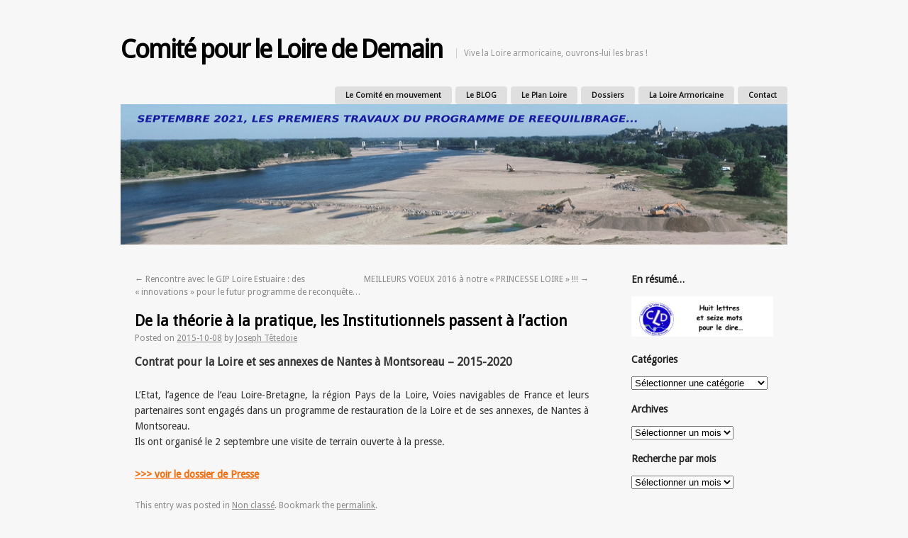

--- FILE ---
content_type: text/html; charset=UTF-8
request_url: https://www.loire-de-demain.fr/de-la-theorie-a-la-pratique-les-institutionnels-passent-a-laction/
body_size: 8737
content:
<!DOCTYPE html>
<html lang="fr-FR">
<head>
<meta charset="UTF-8" />
<title>De la théorie à la pratique, les Institutionnels passent à l&rsquo;action | Comité pour le Loire de Demain</title>
<link rel="profile" href="http://gmpg.org/xfn/11" />
<link rel="stylesheet" type="text/css" media="all" href="https://www.loire-de-demain.fr/wp-content/themes/skeletonplus/style.css" />
<link rel="pingback" href="https://www.loire-de-demain.fr/xmlrpc.php" />
<meta name='robots' content='max-image-preview:large' />
<link rel="alternate" type="application/rss+xml" title="Comité pour le Loire de Demain &raquo; Flux" href="https://www.loire-de-demain.fr/feed/" />
<link rel="alternate" type="application/rss+xml" title="Comité pour le Loire de Demain &raquo; Flux des commentaires" href="https://www.loire-de-demain.fr/comments/feed/" />
<link rel="alternate" type="application/rss+xml" title="Comité pour le Loire de Demain &raquo; De la théorie à la pratique, les Institutionnels passent à l&rsquo;action Flux des commentaires" href="https://www.loire-de-demain.fr/de-la-theorie-a-la-pratique-les-institutionnels-passent-a-laction/feed/" />
<link rel="alternate" title="oEmbed (JSON)" type="application/json+oembed" href="https://www.loire-de-demain.fr/wp-json/oembed/1.0/embed?url=https%3A%2F%2Fwww.loire-de-demain.fr%2Fde-la-theorie-a-la-pratique-les-institutionnels-passent-a-laction%2F" />
<link rel="alternate" title="oEmbed (XML)" type="text/xml+oembed" href="https://www.loire-de-demain.fr/wp-json/oembed/1.0/embed?url=https%3A%2F%2Fwww.loire-de-demain.fr%2Fde-la-theorie-a-la-pratique-les-institutionnels-passent-a-laction%2F&#038;format=xml" />
<style id='wp-img-auto-sizes-contain-inline-css' type='text/css'>
img:is([sizes=auto i],[sizes^="auto," i]){contain-intrinsic-size:3000px 1500px}
/*# sourceURL=wp-img-auto-sizes-contain-inline-css */
</style>
<style id='wp-emoji-styles-inline-css' type='text/css'>

	img.wp-smiley, img.emoji {
		display: inline !important;
		border: none !important;
		box-shadow: none !important;
		height: 1em !important;
		width: 1em !important;
		margin: 0 0.07em !important;
		vertical-align: -0.1em !important;
		background: none !important;
		padding: 0 !important;
	}
/*# sourceURL=wp-emoji-styles-inline-css */
</style>
<style id='wp-block-library-inline-css' type='text/css'>
:root{--wp-block-synced-color:#7a00df;--wp-block-synced-color--rgb:122,0,223;--wp-bound-block-color:var(--wp-block-synced-color);--wp-editor-canvas-background:#ddd;--wp-admin-theme-color:#007cba;--wp-admin-theme-color--rgb:0,124,186;--wp-admin-theme-color-darker-10:#006ba1;--wp-admin-theme-color-darker-10--rgb:0,107,160.5;--wp-admin-theme-color-darker-20:#005a87;--wp-admin-theme-color-darker-20--rgb:0,90,135;--wp-admin-border-width-focus:2px}@media (min-resolution:192dpi){:root{--wp-admin-border-width-focus:1.5px}}.wp-element-button{cursor:pointer}:root .has-very-light-gray-background-color{background-color:#eee}:root .has-very-dark-gray-background-color{background-color:#313131}:root .has-very-light-gray-color{color:#eee}:root .has-very-dark-gray-color{color:#313131}:root .has-vivid-green-cyan-to-vivid-cyan-blue-gradient-background{background:linear-gradient(135deg,#00d084,#0693e3)}:root .has-purple-crush-gradient-background{background:linear-gradient(135deg,#34e2e4,#4721fb 50%,#ab1dfe)}:root .has-hazy-dawn-gradient-background{background:linear-gradient(135deg,#faaca8,#dad0ec)}:root .has-subdued-olive-gradient-background{background:linear-gradient(135deg,#fafae1,#67a671)}:root .has-atomic-cream-gradient-background{background:linear-gradient(135deg,#fdd79a,#004a59)}:root .has-nightshade-gradient-background{background:linear-gradient(135deg,#330968,#31cdcf)}:root .has-midnight-gradient-background{background:linear-gradient(135deg,#020381,#2874fc)}:root{--wp--preset--font-size--normal:16px;--wp--preset--font-size--huge:42px}.has-regular-font-size{font-size:1em}.has-larger-font-size{font-size:2.625em}.has-normal-font-size{font-size:var(--wp--preset--font-size--normal)}.has-huge-font-size{font-size:var(--wp--preset--font-size--huge)}.has-text-align-center{text-align:center}.has-text-align-left{text-align:left}.has-text-align-right{text-align:right}.has-fit-text{white-space:nowrap!important}#end-resizable-editor-section{display:none}.aligncenter{clear:both}.items-justified-left{justify-content:flex-start}.items-justified-center{justify-content:center}.items-justified-right{justify-content:flex-end}.items-justified-space-between{justify-content:space-between}.screen-reader-text{border:0;clip-path:inset(50%);height:1px;margin:-1px;overflow:hidden;padding:0;position:absolute;width:1px;word-wrap:normal!important}.screen-reader-text:focus{background-color:#ddd;clip-path:none;color:#444;display:block;font-size:1em;height:auto;left:5px;line-height:normal;padding:15px 23px 14px;text-decoration:none;top:5px;width:auto;z-index:100000}html :where(.has-border-color){border-style:solid}html :where([style*=border-top-color]){border-top-style:solid}html :where([style*=border-right-color]){border-right-style:solid}html :where([style*=border-bottom-color]){border-bottom-style:solid}html :where([style*=border-left-color]){border-left-style:solid}html :where([style*=border-width]){border-style:solid}html :where([style*=border-top-width]){border-top-style:solid}html :where([style*=border-right-width]){border-right-style:solid}html :where([style*=border-bottom-width]){border-bottom-style:solid}html :where([style*=border-left-width]){border-left-style:solid}html :where(img[class*=wp-image-]){height:auto;max-width:100%}:where(figure){margin:0 0 1em}html :where(.is-position-sticky){--wp-admin--admin-bar--position-offset:var(--wp-admin--admin-bar--height,0px)}@media screen and (max-width:600px){html :where(.is-position-sticky){--wp-admin--admin-bar--position-offset:0px}}

/*# sourceURL=wp-block-library-inline-css */
</style><style id='global-styles-inline-css' type='text/css'>
:root{--wp--preset--aspect-ratio--square: 1;--wp--preset--aspect-ratio--4-3: 4/3;--wp--preset--aspect-ratio--3-4: 3/4;--wp--preset--aspect-ratio--3-2: 3/2;--wp--preset--aspect-ratio--2-3: 2/3;--wp--preset--aspect-ratio--16-9: 16/9;--wp--preset--aspect-ratio--9-16: 9/16;--wp--preset--color--black: #000000;--wp--preset--color--cyan-bluish-gray: #abb8c3;--wp--preset--color--white: #ffffff;--wp--preset--color--pale-pink: #f78da7;--wp--preset--color--vivid-red: #cf2e2e;--wp--preset--color--luminous-vivid-orange: #ff6900;--wp--preset--color--luminous-vivid-amber: #fcb900;--wp--preset--color--light-green-cyan: #7bdcb5;--wp--preset--color--vivid-green-cyan: #00d084;--wp--preset--color--pale-cyan-blue: #8ed1fc;--wp--preset--color--vivid-cyan-blue: #0693e3;--wp--preset--color--vivid-purple: #9b51e0;--wp--preset--gradient--vivid-cyan-blue-to-vivid-purple: linear-gradient(135deg,rgb(6,147,227) 0%,rgb(155,81,224) 100%);--wp--preset--gradient--light-green-cyan-to-vivid-green-cyan: linear-gradient(135deg,rgb(122,220,180) 0%,rgb(0,208,130) 100%);--wp--preset--gradient--luminous-vivid-amber-to-luminous-vivid-orange: linear-gradient(135deg,rgb(252,185,0) 0%,rgb(255,105,0) 100%);--wp--preset--gradient--luminous-vivid-orange-to-vivid-red: linear-gradient(135deg,rgb(255,105,0) 0%,rgb(207,46,46) 100%);--wp--preset--gradient--very-light-gray-to-cyan-bluish-gray: linear-gradient(135deg,rgb(238,238,238) 0%,rgb(169,184,195) 100%);--wp--preset--gradient--cool-to-warm-spectrum: linear-gradient(135deg,rgb(74,234,220) 0%,rgb(151,120,209) 20%,rgb(207,42,186) 40%,rgb(238,44,130) 60%,rgb(251,105,98) 80%,rgb(254,248,76) 100%);--wp--preset--gradient--blush-light-purple: linear-gradient(135deg,rgb(255,206,236) 0%,rgb(152,150,240) 100%);--wp--preset--gradient--blush-bordeaux: linear-gradient(135deg,rgb(254,205,165) 0%,rgb(254,45,45) 50%,rgb(107,0,62) 100%);--wp--preset--gradient--luminous-dusk: linear-gradient(135deg,rgb(255,203,112) 0%,rgb(199,81,192) 50%,rgb(65,88,208) 100%);--wp--preset--gradient--pale-ocean: linear-gradient(135deg,rgb(255,245,203) 0%,rgb(182,227,212) 50%,rgb(51,167,181) 100%);--wp--preset--gradient--electric-grass: linear-gradient(135deg,rgb(202,248,128) 0%,rgb(113,206,126) 100%);--wp--preset--gradient--midnight: linear-gradient(135deg,rgb(2,3,129) 0%,rgb(40,116,252) 100%);--wp--preset--font-size--small: 13px;--wp--preset--font-size--medium: 20px;--wp--preset--font-size--large: 36px;--wp--preset--font-size--x-large: 42px;--wp--preset--spacing--20: 0.44rem;--wp--preset--spacing--30: 0.67rem;--wp--preset--spacing--40: 1rem;--wp--preset--spacing--50: 1.5rem;--wp--preset--spacing--60: 2.25rem;--wp--preset--spacing--70: 3.38rem;--wp--preset--spacing--80: 5.06rem;--wp--preset--shadow--natural: 6px 6px 9px rgba(0, 0, 0, 0.2);--wp--preset--shadow--deep: 12px 12px 50px rgba(0, 0, 0, 0.4);--wp--preset--shadow--sharp: 6px 6px 0px rgba(0, 0, 0, 0.2);--wp--preset--shadow--outlined: 6px 6px 0px -3px rgb(255, 255, 255), 6px 6px rgb(0, 0, 0);--wp--preset--shadow--crisp: 6px 6px 0px rgb(0, 0, 0);}:where(.is-layout-flex){gap: 0.5em;}:where(.is-layout-grid){gap: 0.5em;}body .is-layout-flex{display: flex;}.is-layout-flex{flex-wrap: wrap;align-items: center;}.is-layout-flex > :is(*, div){margin: 0;}body .is-layout-grid{display: grid;}.is-layout-grid > :is(*, div){margin: 0;}:where(.wp-block-columns.is-layout-flex){gap: 2em;}:where(.wp-block-columns.is-layout-grid){gap: 2em;}:where(.wp-block-post-template.is-layout-flex){gap: 1.25em;}:where(.wp-block-post-template.is-layout-grid){gap: 1.25em;}.has-black-color{color: var(--wp--preset--color--black) !important;}.has-cyan-bluish-gray-color{color: var(--wp--preset--color--cyan-bluish-gray) !important;}.has-white-color{color: var(--wp--preset--color--white) !important;}.has-pale-pink-color{color: var(--wp--preset--color--pale-pink) !important;}.has-vivid-red-color{color: var(--wp--preset--color--vivid-red) !important;}.has-luminous-vivid-orange-color{color: var(--wp--preset--color--luminous-vivid-orange) !important;}.has-luminous-vivid-amber-color{color: var(--wp--preset--color--luminous-vivid-amber) !important;}.has-light-green-cyan-color{color: var(--wp--preset--color--light-green-cyan) !important;}.has-vivid-green-cyan-color{color: var(--wp--preset--color--vivid-green-cyan) !important;}.has-pale-cyan-blue-color{color: var(--wp--preset--color--pale-cyan-blue) !important;}.has-vivid-cyan-blue-color{color: var(--wp--preset--color--vivid-cyan-blue) !important;}.has-vivid-purple-color{color: var(--wp--preset--color--vivid-purple) !important;}.has-black-background-color{background-color: var(--wp--preset--color--black) !important;}.has-cyan-bluish-gray-background-color{background-color: var(--wp--preset--color--cyan-bluish-gray) !important;}.has-white-background-color{background-color: var(--wp--preset--color--white) !important;}.has-pale-pink-background-color{background-color: var(--wp--preset--color--pale-pink) !important;}.has-vivid-red-background-color{background-color: var(--wp--preset--color--vivid-red) !important;}.has-luminous-vivid-orange-background-color{background-color: var(--wp--preset--color--luminous-vivid-orange) !important;}.has-luminous-vivid-amber-background-color{background-color: var(--wp--preset--color--luminous-vivid-amber) !important;}.has-light-green-cyan-background-color{background-color: var(--wp--preset--color--light-green-cyan) !important;}.has-vivid-green-cyan-background-color{background-color: var(--wp--preset--color--vivid-green-cyan) !important;}.has-pale-cyan-blue-background-color{background-color: var(--wp--preset--color--pale-cyan-blue) !important;}.has-vivid-cyan-blue-background-color{background-color: var(--wp--preset--color--vivid-cyan-blue) !important;}.has-vivid-purple-background-color{background-color: var(--wp--preset--color--vivid-purple) !important;}.has-black-border-color{border-color: var(--wp--preset--color--black) !important;}.has-cyan-bluish-gray-border-color{border-color: var(--wp--preset--color--cyan-bluish-gray) !important;}.has-white-border-color{border-color: var(--wp--preset--color--white) !important;}.has-pale-pink-border-color{border-color: var(--wp--preset--color--pale-pink) !important;}.has-vivid-red-border-color{border-color: var(--wp--preset--color--vivid-red) !important;}.has-luminous-vivid-orange-border-color{border-color: var(--wp--preset--color--luminous-vivid-orange) !important;}.has-luminous-vivid-amber-border-color{border-color: var(--wp--preset--color--luminous-vivid-amber) !important;}.has-light-green-cyan-border-color{border-color: var(--wp--preset--color--light-green-cyan) !important;}.has-vivid-green-cyan-border-color{border-color: var(--wp--preset--color--vivid-green-cyan) !important;}.has-pale-cyan-blue-border-color{border-color: var(--wp--preset--color--pale-cyan-blue) !important;}.has-vivid-cyan-blue-border-color{border-color: var(--wp--preset--color--vivid-cyan-blue) !important;}.has-vivid-purple-border-color{border-color: var(--wp--preset--color--vivid-purple) !important;}.has-vivid-cyan-blue-to-vivid-purple-gradient-background{background: var(--wp--preset--gradient--vivid-cyan-blue-to-vivid-purple) !important;}.has-light-green-cyan-to-vivid-green-cyan-gradient-background{background: var(--wp--preset--gradient--light-green-cyan-to-vivid-green-cyan) !important;}.has-luminous-vivid-amber-to-luminous-vivid-orange-gradient-background{background: var(--wp--preset--gradient--luminous-vivid-amber-to-luminous-vivid-orange) !important;}.has-luminous-vivid-orange-to-vivid-red-gradient-background{background: var(--wp--preset--gradient--luminous-vivid-orange-to-vivid-red) !important;}.has-very-light-gray-to-cyan-bluish-gray-gradient-background{background: var(--wp--preset--gradient--very-light-gray-to-cyan-bluish-gray) !important;}.has-cool-to-warm-spectrum-gradient-background{background: var(--wp--preset--gradient--cool-to-warm-spectrum) !important;}.has-blush-light-purple-gradient-background{background: var(--wp--preset--gradient--blush-light-purple) !important;}.has-blush-bordeaux-gradient-background{background: var(--wp--preset--gradient--blush-bordeaux) !important;}.has-luminous-dusk-gradient-background{background: var(--wp--preset--gradient--luminous-dusk) !important;}.has-pale-ocean-gradient-background{background: var(--wp--preset--gradient--pale-ocean) !important;}.has-electric-grass-gradient-background{background: var(--wp--preset--gradient--electric-grass) !important;}.has-midnight-gradient-background{background: var(--wp--preset--gradient--midnight) !important;}.has-small-font-size{font-size: var(--wp--preset--font-size--small) !important;}.has-medium-font-size{font-size: var(--wp--preset--font-size--medium) !important;}.has-large-font-size{font-size: var(--wp--preset--font-size--large) !important;}.has-x-large-font-size{font-size: var(--wp--preset--font-size--x-large) !important;}
/*# sourceURL=global-styles-inline-css */
</style>

<style id='classic-theme-styles-inline-css' type='text/css'>
/*! This file is auto-generated */
.wp-block-button__link{color:#fff;background-color:#32373c;border-radius:9999px;box-shadow:none;text-decoration:none;padding:calc(.667em + 2px) calc(1.333em + 2px);font-size:1.125em}.wp-block-file__button{background:#32373c;color:#fff;text-decoration:none}
/*# sourceURL=/wp-includes/css/classic-themes.min.css */
</style>
<link rel="https://api.w.org/" href="https://www.loire-de-demain.fr/wp-json/" /><link rel="alternate" title="JSON" type="application/json" href="https://www.loire-de-demain.fr/wp-json/wp/v2/posts/815" /><link rel="EditURI" type="application/rsd+xml" title="RSD" href="https://www.loire-de-demain.fr/xmlrpc.php?rsd" />
<meta name="generator" content="WordPress 6.9" />
<link rel="canonical" href="https://www.loire-de-demain.fr/de-la-theorie-a-la-pratique-les-institutionnels-passent-a-laction/" />
<link rel='shortlink' href='https://www.loire-de-demain.fr/?p=815' />
<style type="text/css" id="custom-background-css">
body.custom-background { background-color: #f7f7f7; }
</style>
	

</head>

<body class="wp-singular post-template-default single single-post postid-815 single-format-standard custom-background wp-theme-skeletonplus">

<div id="wrapper" class="hfeed">
	<div id="header">
		<div id="masthead">
			<div id="branding" role="banner">
								<div id="site-title">
					<span>
						<a href="https://www.loire-de-demain.fr/" title="Comité pour le Loire de Demain" rel="home">Comité pour le Loire de Demain</a>
					</span>
				</div>
				<div id="site-description">Vive la Loire armoricaine, ouvrons-lui les bras !</div>

			<div id="access" role="navigation">
			  				<div class="skip-link screen-reader-text"><a href="#content" title="Skip to content">Skip to content</a></div>
								<div class="menu-header"><ul id="menu-menu-2" class="menu"><li id="menu-item-1529" class="menu-item menu-item-type-post_type menu-item-object-page menu-item-1529"><a href="https://www.loire-de-demain.fr/le-cld/">Le Comité en mouvement</a></li>
<li id="menu-item-1522" class="menu-item menu-item-type-custom menu-item-object-custom menu-item-home menu-item-has-children menu-item-1522"><a target="_blank" href="http://www.loire-de-demain.fr/">Le BLOG</a>
<ul class="sub-menu">
	<li id="menu-item-1524" class="menu-item menu-item-type-post_type menu-item-object-page menu-item-home menu-item-1524"><a target="_blank" href="https://www.loire-de-demain.fr/le-cld/le-cld-et-la-charte/">Le CLD et la Charte</a></li>
</ul>
</li>
<li id="menu-item-1525" class="menu-item menu-item-type-post_type menu-item-object-page menu-item-1525"><a target="_blank" href="https://www.loire-de-demain.fr/le-plan-loire/">Le Plan Loire</a></li>
<li id="menu-item-1526" class="menu-item menu-item-type-post_type menu-item-object-page menu-item-1526"><a target="_blank" href="https://www.loire-de-demain.fr/loire-associations/">Dossiers</a></li>
<li id="menu-item-1527" class="menu-item menu-item-type-post_type menu-item-object-page menu-item-has-children menu-item-1527"><a target="_blank" href="https://www.loire-de-demain.fr/doc-loire-armoricaine/">La Loire Armoricaine</a>
<ul class="sub-menu">
	<li id="menu-item-1836" class="menu-item menu-item-type-post_type menu-item-object-page menu-item-1836"><a href="https://www.loire-de-demain.fr/descente-en-ulm-de-la-loire-armoricaine-ph-cld-pide/">Des Ponts-de-Cé à Nantes en ULM</a></li>
</ul>
</li>
<li id="menu-item-1549" class="menu-item menu-item-type-post_type menu-item-object-page menu-item-1549"><a target="_blank" href="https://www.loire-de-demain.fr/elementor-1540/">Contact</a></li>
</ul></div>			</div><!-- #access -->		
				
				
										<img src="https://www.loire-de-demain.fr/wp-content/uploads/20210907-Montjean-Premiers_travaux940x200.png" width="940" height="198" alt="" />
								</div><!-- #branding -->


		</div><!-- #masthead -->
	</div><!-- #header -->

	<div id="main">

	
		<div id="container">
			<div id="content" role="main">


				<div id="nav-above" class="navigation">
					<div class="nav-previous"><a href="https://www.loire-de-demain.fr/rencontre-avec-le-gip-loire-estuaire-des-innovations-pour-le-futur-programme-de-reconquete/" rel="prev"><span class="meta-nav">&larr;</span> Rencontre avec le GIP Loire Estuaire : des « innovations » pour le futur programme de reconquête&#8230;</a></div>
					<div class="nav-next"><a href="https://www.loire-de-demain.fr/822/" rel="next">MEILLEURS VOEUX 2016 à notre « PRINCESSE LOIRE » !!! <span class="meta-nav">&rarr;</span></a></div>
				</div><!-- #nav-above -->

				<div id="post-815" class="post-815 post type-post status-publish format-standard hentry category-non-classe">
					<h1 class="entry-title">De la théorie à la pratique, les Institutionnels passent à l&rsquo;action</h1>

					<div class="entry-meta">
						<span class="meta-prep meta-prep-author">Posted on</span> <a href="https://www.loire-de-demain.fr/de-la-theorie-a-la-pratique-les-institutionnels-passent-a-laction/" title="8 h 31 min" rel="bookmark"><span class="entry-date">2015-10-08</span></a> <span class="meta-sep">by</span> <span class="author vcard"><a class="url fn n" href="https://www.loire-de-demain.fr/author/jt4449/" title="View all posts by Joseph Têtedoie">Joseph Têtedoie</a></span>					</div><!-- .entry-meta -->

					<div class="entry-content">
						<p><span style="font-size: 12pt;"><strong> Contrat pour la Loire et ses annexes de Nantes à Montsoreau &#8211; 2015-2020</strong></span></p>
<p style="text-align: justify;">
L’Etat, l’agence de l’eau Loire-Bretagne, la région Pays de la Loire, Voies navigables de France et leurs partenaires sont engagés dans un programme de restauration de la Loire et de ses annexes, de Nantes à Montsoreau.<br />
Ils ont organisé le 2 septembre une visite de terrain ouverte à la presse.</p>
<p style="text-align: justify;"><span style="color: #ff6600;"><strong><a style="color: #ff6600;" title="Contrat Loire Nantes Monsoreau" href="http://www.loire-de-demain.fr/wp-content/uploads/DP_ContratLoire_NantesMonsoreau_20150902.pdf">&gt;&gt;&gt; voir le dossier de Presse</a></strong></span></p>
<p style="text-align: justify;">
<p style="text-align: justify;">
											</div><!-- .entry-content -->


					<div class="entry-utility">
						This entry was posted in <a href="https://www.loire-de-demain.fr/cat/non-classe/" rel="category tag">Non classé</a>. Bookmark the <a href="https://www.loire-de-demain.fr/de-la-theorie-a-la-pratique-les-institutionnels-passent-a-laction/" title="Permalink to De la théorie à la pratique, les Institutionnels passent à l&rsquo;action" rel="bookmark">permalink</a>.											</div><!-- .entry-utility -->
				</div><!-- #post-## -->

				<div id="nav-below" class="navigation">
					<div class="nav-previous"><a href="https://www.loire-de-demain.fr/rencontre-avec-le-gip-loire-estuaire-des-innovations-pour-le-futur-programme-de-reconquete/" rel="prev"><span class="meta-nav">&larr;</span> Rencontre avec le GIP Loire Estuaire : des « innovations » pour le futur programme de reconquête&#8230;</a></div>
					<div class="nav-next"><a href="https://www.loire-de-demain.fr/822/" rel="next">MEILLEURS VOEUX 2016 à notre « PRINCESSE LOIRE » !!! <span class="meta-nav">&rarr;</span></a></div>
				</div><!-- #nav-below -->

				
			<div id="comments">




	<div id="respond" class="comment-respond">
		<h3 id="reply-title" class="comment-reply-title">Laisser un commentaire <small><a rel="nofollow" id="cancel-comment-reply-link" href="/de-la-theorie-a-la-pratique-les-institutionnels-passent-a-laction/#respond" style="display:none;">Annuler la réponse</a></small></h3><p class="must-log-in">Vous devez <a href="https://www.loire-de-demain.fr/wp-login.php?redirect_to=https%3A%2F%2Fwww.loire-de-demain.fr%2Fde-la-theorie-a-la-pratique-les-institutionnels-passent-a-laction%2F">vous connecter</a> pour publier un commentaire.</p>	</div><!-- #respond -->
	
</div><!-- #comments -->


			</div><!-- #content -->
		</div><!-- #container -->


		<div id="primary" class="widget-area" role="complementary">
			<ul class="xoxo">

<li id="media_image-3" class="widget-container widget_media_image"><h3 class="widget-title">En résumé&#8230;</h3><a href="http://www.loire-de-demain.fr/wp-content/uploads/2018_03_15-CLD-8lettresV6.pdf"><img width="239" height="68" src="https://www.loire-de-demain.fr/wp-content/uploads/Capture-d’écran-2018-03-17-à-11.50.52-300x85.png" class="image wp-image-1182  attachment-239x68 size-239x68" alt="" style="max-width: 100%; height: auto;" decoding="async" loading="lazy" srcset="https://www.loire-de-demain.fr/wp-content/uploads/Capture-d’écran-2018-03-17-à-11.50.52-300x85.png 300w, https://www.loire-de-demain.fr/wp-content/uploads/Capture-d’écran-2018-03-17-à-11.50.52-768x218.png 768w, https://www.loire-de-demain.fr/wp-content/uploads/Capture-d’écran-2018-03-17-à-11.50.52-1400x398.png 1400w, https://www.loire-de-demain.fr/wp-content/uploads/Capture-d’écran-2018-03-17-à-11.50.52-e1521284804333.png 200w" sizes="auto, (max-width: 239px) 100vw, 239px" /></a></li><li id="categories-7" class="widget-container widget_categories"><h3 class="widget-title">Catégories</h3><form action="https://www.loire-de-demain.fr" method="get"><label class="screen-reader-text" for="cat">Catégories</label><select  name='cat' id='cat' class='postform'>
	<option value='-1'>Sélectionner une catégorie</option>
	<option class="level-0" value="33">Archives&nbsp;&nbsp;(1)</option>
	<option class="level-0" value="39">CLD com&nbsp;&nbsp;(43)</option>
	<option class="level-0" value="18">Estuaire&nbsp;&nbsp;(11)</option>
	<option class="level-0" value="31">Le Grand Débat &#8211; Nantes&nbsp;&nbsp;(5)</option>
	<option class="level-0" value="4">Le Plan Loire&nbsp;&nbsp;(41)</option>
	<option class="level-0" value="43">Loire amont&nbsp;&nbsp;(6)</option>
	<option class="level-0" value="5">Loire Princesse&nbsp;&nbsp;(12)</option>
	<option class="level-0" value="1">Non classé&nbsp;&nbsp;(32)</option>
	<option class="level-0" value="19">Port Nantes St Nazaire&nbsp;&nbsp;(23)</option>
</select>
</form><script type="text/javascript">
/* <![CDATA[ */

( ( dropdownId ) => {
	const dropdown = document.getElementById( dropdownId );
	function onSelectChange() {
		setTimeout( () => {
			if ( 'escape' === dropdown.dataset.lastkey ) {
				return;
			}
			if ( dropdown.value && parseInt( dropdown.value ) > 0 && dropdown instanceof HTMLSelectElement ) {
				dropdown.parentElement.submit();
			}
		}, 250 );
	}
	function onKeyUp( event ) {
		if ( 'Escape' === event.key ) {
			dropdown.dataset.lastkey = 'escape';
		} else {
			delete dropdown.dataset.lastkey;
		}
	}
	function onClick() {
		delete dropdown.dataset.lastkey;
	}
	dropdown.addEventListener( 'keyup', onKeyUp );
	dropdown.addEventListener( 'click', onClick );
	dropdown.addEventListener( 'change', onSelectChange );
})( "cat" );

//# sourceURL=WP_Widget_Categories%3A%3Awidget
/* ]]> */
</script>
</li><li id="archives-7" class="widget-container widget_archive"><h3 class="widget-title">Archives</h3>		<label class="screen-reader-text" for="archives-dropdown-7">Archives</label>
		<select id="archives-dropdown-7" name="archive-dropdown">
			
			<option value="">Sélectionner un mois</option>
				<option value='https://www.loire-de-demain.fr/2025/09/'> septembre 2025 &nbsp;(1)</option>
	<option value='https://www.loire-de-demain.fr/2024/12/'> décembre 2024 &nbsp;(1)</option>
	<option value='https://www.loire-de-demain.fr/2023/05/'> mai 2023 &nbsp;(1)</option>
	<option value='https://www.loire-de-demain.fr/2022/11/'> novembre 2022 &nbsp;(1)</option>
	<option value='https://www.loire-de-demain.fr/2022/02/'> février 2022 &nbsp;(1)</option>
	<option value='https://www.loire-de-demain.fr/2022/01/'> janvier 2022 &nbsp;(2)</option>
	<option value='https://www.loire-de-demain.fr/2021/11/'> novembre 2021 &nbsp;(1)</option>
	<option value='https://www.loire-de-demain.fr/2021/04/'> avril 2021 &nbsp;(1)</option>
	<option value='https://www.loire-de-demain.fr/2021/03/'> mars 2021 &nbsp;(2)</option>
	<option value='https://www.loire-de-demain.fr/2021/02/'> février 2021 &nbsp;(1)</option>
	<option value='https://www.loire-de-demain.fr/2021/01/'> janvier 2021 &nbsp;(3)</option>
	<option value='https://www.loire-de-demain.fr/2020/12/'> décembre 2020 &nbsp;(1)</option>
	<option value='https://www.loire-de-demain.fr/2020/11/'> novembre 2020 &nbsp;(2)</option>
	<option value='https://www.loire-de-demain.fr/2020/05/'> mai 2020 &nbsp;(2)</option>
	<option value='https://www.loire-de-demain.fr/2020/04/'> avril 2020 &nbsp;(1)</option>
	<option value='https://www.loire-de-demain.fr/2020/03/'> mars 2020 &nbsp;(1)</option>
	<option value='https://www.loire-de-demain.fr/2020/02/'> février 2020 &nbsp;(2)</option>
	<option value='https://www.loire-de-demain.fr/2020/01/'> janvier 2020 &nbsp;(1)</option>
	<option value='https://www.loire-de-demain.fr/2019/11/'> novembre 2019 &nbsp;(3)</option>
	<option value='https://www.loire-de-demain.fr/2019/09/'> septembre 2019 &nbsp;(1)</option>
	<option value='https://www.loire-de-demain.fr/2019/08/'> août 2019 &nbsp;(3)</option>
	<option value='https://www.loire-de-demain.fr/2019/07/'> juillet 2019 &nbsp;(2)</option>
	<option value='https://www.loire-de-demain.fr/2019/05/'> mai 2019 &nbsp;(2)</option>
	<option value='https://www.loire-de-demain.fr/2019/04/'> avril 2019 &nbsp;(1)</option>
	<option value='https://www.loire-de-demain.fr/2019/02/'> février 2019 &nbsp;(1)</option>
	<option value='https://www.loire-de-demain.fr/2019/01/'> janvier 2019 &nbsp;(1)</option>
	<option value='https://www.loire-de-demain.fr/2018/12/'> décembre 2018 &nbsp;(8)</option>
	<option value='https://www.loire-de-demain.fr/2018/09/'> septembre 2018 &nbsp;(1)</option>
	<option value='https://www.loire-de-demain.fr/2018/08/'> août 2018 &nbsp;(4)</option>
	<option value='https://www.loire-de-demain.fr/2018/05/'> mai 2018 &nbsp;(1)</option>
	<option value='https://www.loire-de-demain.fr/2018/04/'> avril 2018 &nbsp;(6)</option>
	<option value='https://www.loire-de-demain.fr/2018/03/'> mars 2018 &nbsp;(2)</option>
	<option value='https://www.loire-de-demain.fr/2018/02/'> février 2018 &nbsp;(2)</option>
	<option value='https://www.loire-de-demain.fr/2018/01/'> janvier 2018 &nbsp;(12)</option>
	<option value='https://www.loire-de-demain.fr/2017/10/'> octobre 2017 &nbsp;(2)</option>
	<option value='https://www.loire-de-demain.fr/2017/09/'> septembre 2017 &nbsp;(2)</option>
	<option value='https://www.loire-de-demain.fr/2017/08/'> août 2017 &nbsp;(4)</option>
	<option value='https://www.loire-de-demain.fr/2017/07/'> juillet 2017 &nbsp;(1)</option>
	<option value='https://www.loire-de-demain.fr/2017/06/'> juin 2017 &nbsp;(4)</option>
	<option value='https://www.loire-de-demain.fr/2017/05/'> mai 2017 &nbsp;(1)</option>
	<option value='https://www.loire-de-demain.fr/2017/04/'> avril 2017 &nbsp;(5)</option>
	<option value='https://www.loire-de-demain.fr/2017/03/'> mars 2017 &nbsp;(2)</option>
	<option value='https://www.loire-de-demain.fr/2017/02/'> février 2017 &nbsp;(4)</option>
	<option value='https://www.loire-de-demain.fr/2017/01/'> janvier 2017 &nbsp;(9)</option>
	<option value='https://www.loire-de-demain.fr/2016/12/'> décembre 2016 &nbsp;(9)</option>
	<option value='https://www.loire-de-demain.fr/2016/10/'> octobre 2016 &nbsp;(2)</option>
	<option value='https://www.loire-de-demain.fr/2016/02/'> février 2016 &nbsp;(1)</option>
	<option value='https://www.loire-de-demain.fr/2015/10/'> octobre 2015 &nbsp;(1)</option>
	<option value='https://www.loire-de-demain.fr/2015/05/'> mai 2015 &nbsp;(1)</option>
	<option value='https://www.loire-de-demain.fr/2015/04/'> avril 2015 &nbsp;(1)</option>
	<option value='https://www.loire-de-demain.fr/2015/03/'> mars 2015 &nbsp;(7)</option>
	<option value='https://www.loire-de-demain.fr/2015/02/'> février 2015 &nbsp;(4)</option>
	<option value='https://www.loire-de-demain.fr/2015/01/'> janvier 2015 &nbsp;(1)</option>
	<option value='https://www.loire-de-demain.fr/2014/12/'> décembre 2014 &nbsp;(1)</option>
	<option value='https://www.loire-de-demain.fr/2014/11/'> novembre 2014 &nbsp;(1)</option>
	<option value='https://www.loire-de-demain.fr/2014/06/'> juin 2014 &nbsp;(1)</option>
	<option value='https://www.loire-de-demain.fr/2014/03/'> mars 2014 &nbsp;(1)</option>
	<option value='https://www.loire-de-demain.fr/2014/02/'> février 2014 &nbsp;(3)</option>
	<option value='https://www.loire-de-demain.fr/2014/01/'> janvier 2014 &nbsp;(1)</option>

		</select>

			<script type="text/javascript">
/* <![CDATA[ */

( ( dropdownId ) => {
	const dropdown = document.getElementById( dropdownId );
	function onSelectChange() {
		setTimeout( () => {
			if ( 'escape' === dropdown.dataset.lastkey ) {
				return;
			}
			if ( dropdown.value ) {
				document.location.href = dropdown.value;
			}
		}, 250 );
	}
	function onKeyUp( event ) {
		if ( 'Escape' === event.key ) {
			dropdown.dataset.lastkey = 'escape';
		} else {
			delete dropdown.dataset.lastkey;
		}
	}
	function onClick() {
		delete dropdown.dataset.lastkey;
	}
	dropdown.addEventListener( 'keyup', onKeyUp );
	dropdown.addEventListener( 'click', onClick );
	dropdown.addEventListener( 'change', onSelectChange );
})( "archives-dropdown-7" );

//# sourceURL=WP_Widget_Archives%3A%3Awidget
/* ]]> */
</script>
</li><li id="archives-2" class="widget-container widget_archive"><h3 class="widget-title">Recherche par mois</h3>		<label class="screen-reader-text" for="archives-dropdown-2">Recherche par mois</label>
		<select id="archives-dropdown-2" name="archive-dropdown">
			
			<option value="">Sélectionner un mois</option>
				<option value='https://www.loire-de-demain.fr/2025/09/'> septembre 2025 &nbsp;(1)</option>
	<option value='https://www.loire-de-demain.fr/2024/12/'> décembre 2024 &nbsp;(1)</option>
	<option value='https://www.loire-de-demain.fr/2023/05/'> mai 2023 &nbsp;(1)</option>
	<option value='https://www.loire-de-demain.fr/2022/11/'> novembre 2022 &nbsp;(1)</option>
	<option value='https://www.loire-de-demain.fr/2022/02/'> février 2022 &nbsp;(1)</option>
	<option value='https://www.loire-de-demain.fr/2022/01/'> janvier 2022 &nbsp;(2)</option>
	<option value='https://www.loire-de-demain.fr/2021/11/'> novembre 2021 &nbsp;(1)</option>
	<option value='https://www.loire-de-demain.fr/2021/04/'> avril 2021 &nbsp;(1)</option>
	<option value='https://www.loire-de-demain.fr/2021/03/'> mars 2021 &nbsp;(2)</option>
	<option value='https://www.loire-de-demain.fr/2021/02/'> février 2021 &nbsp;(1)</option>
	<option value='https://www.loire-de-demain.fr/2021/01/'> janvier 2021 &nbsp;(3)</option>
	<option value='https://www.loire-de-demain.fr/2020/12/'> décembre 2020 &nbsp;(1)</option>
	<option value='https://www.loire-de-demain.fr/2020/11/'> novembre 2020 &nbsp;(2)</option>
	<option value='https://www.loire-de-demain.fr/2020/05/'> mai 2020 &nbsp;(2)</option>
	<option value='https://www.loire-de-demain.fr/2020/04/'> avril 2020 &nbsp;(1)</option>
	<option value='https://www.loire-de-demain.fr/2020/03/'> mars 2020 &nbsp;(1)</option>
	<option value='https://www.loire-de-demain.fr/2020/02/'> février 2020 &nbsp;(2)</option>
	<option value='https://www.loire-de-demain.fr/2020/01/'> janvier 2020 &nbsp;(1)</option>
	<option value='https://www.loire-de-demain.fr/2019/11/'> novembre 2019 &nbsp;(3)</option>
	<option value='https://www.loire-de-demain.fr/2019/09/'> septembre 2019 &nbsp;(1)</option>
	<option value='https://www.loire-de-demain.fr/2019/08/'> août 2019 &nbsp;(3)</option>
	<option value='https://www.loire-de-demain.fr/2019/07/'> juillet 2019 &nbsp;(2)</option>
	<option value='https://www.loire-de-demain.fr/2019/05/'> mai 2019 &nbsp;(2)</option>
	<option value='https://www.loire-de-demain.fr/2019/04/'> avril 2019 &nbsp;(1)</option>
	<option value='https://www.loire-de-demain.fr/2019/02/'> février 2019 &nbsp;(1)</option>
	<option value='https://www.loire-de-demain.fr/2019/01/'> janvier 2019 &nbsp;(1)</option>
	<option value='https://www.loire-de-demain.fr/2018/12/'> décembre 2018 &nbsp;(8)</option>
	<option value='https://www.loire-de-demain.fr/2018/09/'> septembre 2018 &nbsp;(1)</option>
	<option value='https://www.loire-de-demain.fr/2018/08/'> août 2018 &nbsp;(4)</option>
	<option value='https://www.loire-de-demain.fr/2018/05/'> mai 2018 &nbsp;(1)</option>
	<option value='https://www.loire-de-demain.fr/2018/04/'> avril 2018 &nbsp;(6)</option>
	<option value='https://www.loire-de-demain.fr/2018/03/'> mars 2018 &nbsp;(2)</option>
	<option value='https://www.loire-de-demain.fr/2018/02/'> février 2018 &nbsp;(2)</option>
	<option value='https://www.loire-de-demain.fr/2018/01/'> janvier 2018 &nbsp;(12)</option>
	<option value='https://www.loire-de-demain.fr/2017/10/'> octobre 2017 &nbsp;(2)</option>
	<option value='https://www.loire-de-demain.fr/2017/09/'> septembre 2017 &nbsp;(2)</option>
	<option value='https://www.loire-de-demain.fr/2017/08/'> août 2017 &nbsp;(4)</option>
	<option value='https://www.loire-de-demain.fr/2017/07/'> juillet 2017 &nbsp;(1)</option>
	<option value='https://www.loire-de-demain.fr/2017/06/'> juin 2017 &nbsp;(4)</option>
	<option value='https://www.loire-de-demain.fr/2017/05/'> mai 2017 &nbsp;(1)</option>
	<option value='https://www.loire-de-demain.fr/2017/04/'> avril 2017 &nbsp;(5)</option>
	<option value='https://www.loire-de-demain.fr/2017/03/'> mars 2017 &nbsp;(2)</option>
	<option value='https://www.loire-de-demain.fr/2017/02/'> février 2017 &nbsp;(4)</option>
	<option value='https://www.loire-de-demain.fr/2017/01/'> janvier 2017 &nbsp;(9)</option>
	<option value='https://www.loire-de-demain.fr/2016/12/'> décembre 2016 &nbsp;(9)</option>
	<option value='https://www.loire-de-demain.fr/2016/10/'> octobre 2016 &nbsp;(2)</option>
	<option value='https://www.loire-de-demain.fr/2016/02/'> février 2016 &nbsp;(1)</option>
	<option value='https://www.loire-de-demain.fr/2015/10/'> octobre 2015 &nbsp;(1)</option>
	<option value='https://www.loire-de-demain.fr/2015/05/'> mai 2015 &nbsp;(1)</option>
	<option value='https://www.loire-de-demain.fr/2015/04/'> avril 2015 &nbsp;(1)</option>
	<option value='https://www.loire-de-demain.fr/2015/03/'> mars 2015 &nbsp;(7)</option>
	<option value='https://www.loire-de-demain.fr/2015/02/'> février 2015 &nbsp;(4)</option>
	<option value='https://www.loire-de-demain.fr/2015/01/'> janvier 2015 &nbsp;(1)</option>
	<option value='https://www.loire-de-demain.fr/2014/12/'> décembre 2014 &nbsp;(1)</option>
	<option value='https://www.loire-de-demain.fr/2014/11/'> novembre 2014 &nbsp;(1)</option>
	<option value='https://www.loire-de-demain.fr/2014/06/'> juin 2014 &nbsp;(1)</option>
	<option value='https://www.loire-de-demain.fr/2014/03/'> mars 2014 &nbsp;(1)</option>
	<option value='https://www.loire-de-demain.fr/2014/02/'> février 2014 &nbsp;(3)</option>
	<option value='https://www.loire-de-demain.fr/2014/01/'> janvier 2014 &nbsp;(1)</option>

		</select>

			<script type="text/javascript">
/* <![CDATA[ */

( ( dropdownId ) => {
	const dropdown = document.getElementById( dropdownId );
	function onSelectChange() {
		setTimeout( () => {
			if ( 'escape' === dropdown.dataset.lastkey ) {
				return;
			}
			if ( dropdown.value ) {
				document.location.href = dropdown.value;
			}
		}, 250 );
	}
	function onKeyUp( event ) {
		if ( 'Escape' === event.key ) {
			dropdown.dataset.lastkey = 'escape';
		} else {
			delete dropdown.dataset.lastkey;
		}
	}
	function onClick() {
		delete dropdown.dataset.lastkey;
	}
	dropdown.addEventListener( 'keyup', onKeyUp );
	dropdown.addEventListener( 'click', onClick );
	dropdown.addEventListener( 'change', onSelectChange );
})( "archives-dropdown-2" );

//# sourceURL=WP_Widget_Archives%3A%3Awidget
/* ]]> */
</script>
</li>			</ul>
		</div><!-- #primary .widget-area -->

	</div><!-- #main -->
</div><!-- #wrapper -->

<div id="wrapper_footer">
	<div id="footer">
		<div id="colophon">



			<div id="site-info">
				&copy; <a href="https://www.loire-de-demain.fr/" title="Comité pour le Loire de Demain" rel="home">
					Comité pour le Loire de Demain				</a>
			
			</div><!-- #site-info -->

			<div id="site-generator">
								<a href="http://wordpress.org/"
						title="Semantic Personal Publishing Platform" rel="generator">
					Proudly powered by WordPress.				</a>
				
								<a href="http://codedesign.elkind.net/"
						title="codedesign.elkind.net" rel="generator">
					Skeleton+ Theme by Jeny Elkind.				</a>
			</div><!-- #site-generator -->

		</div><!-- #colophon -->
	</div><!-- #footer -->

</div><!-- #wrappern footer -->

<script type="speculationrules">
{"prefetch":[{"source":"document","where":{"and":[{"href_matches":"/*"},{"not":{"href_matches":["/wp-*.php","/wp-admin/*","/wp-content/uploads/*","/wp-content/*","/wp-content/plugins/*","/wp-content/themes/skeletonplus/*","/*\\?(.+)"]}},{"not":{"selector_matches":"a[rel~=\"nofollow\"]"}},{"not":{"selector_matches":".no-prefetch, .no-prefetch a"}}]},"eagerness":"conservative"}]}
</script>
<script type="text/javascript" src="https://www.loire-de-demain.fr/wp-includes/js/comment-reply.min.js?ver=6.9" id="comment-reply-js" async="async" data-wp-strategy="async" fetchpriority="low"></script>
<script id="wp-emoji-settings" type="application/json">
{"baseUrl":"https://s.w.org/images/core/emoji/17.0.2/72x72/","ext":".png","svgUrl":"https://s.w.org/images/core/emoji/17.0.2/svg/","svgExt":".svg","source":{"concatemoji":"https://www.loire-de-demain.fr/wp-includes/js/wp-emoji-release.min.js?ver=6.9"}}
</script>
<script type="module">
/* <![CDATA[ */
/*! This file is auto-generated */
const a=JSON.parse(document.getElementById("wp-emoji-settings").textContent),o=(window._wpemojiSettings=a,"wpEmojiSettingsSupports"),s=["flag","emoji"];function i(e){try{var t={supportTests:e,timestamp:(new Date).valueOf()};sessionStorage.setItem(o,JSON.stringify(t))}catch(e){}}function c(e,t,n){e.clearRect(0,0,e.canvas.width,e.canvas.height),e.fillText(t,0,0);t=new Uint32Array(e.getImageData(0,0,e.canvas.width,e.canvas.height).data);e.clearRect(0,0,e.canvas.width,e.canvas.height),e.fillText(n,0,0);const a=new Uint32Array(e.getImageData(0,0,e.canvas.width,e.canvas.height).data);return t.every((e,t)=>e===a[t])}function p(e,t){e.clearRect(0,0,e.canvas.width,e.canvas.height),e.fillText(t,0,0);var n=e.getImageData(16,16,1,1);for(let e=0;e<n.data.length;e++)if(0!==n.data[e])return!1;return!0}function u(e,t,n,a){switch(t){case"flag":return n(e,"\ud83c\udff3\ufe0f\u200d\u26a7\ufe0f","\ud83c\udff3\ufe0f\u200b\u26a7\ufe0f")?!1:!n(e,"\ud83c\udde8\ud83c\uddf6","\ud83c\udde8\u200b\ud83c\uddf6")&&!n(e,"\ud83c\udff4\udb40\udc67\udb40\udc62\udb40\udc65\udb40\udc6e\udb40\udc67\udb40\udc7f","\ud83c\udff4\u200b\udb40\udc67\u200b\udb40\udc62\u200b\udb40\udc65\u200b\udb40\udc6e\u200b\udb40\udc67\u200b\udb40\udc7f");case"emoji":return!a(e,"\ud83e\u1fac8")}return!1}function f(e,t,n,a){let r;const o=(r="undefined"!=typeof WorkerGlobalScope&&self instanceof WorkerGlobalScope?new OffscreenCanvas(300,150):document.createElement("canvas")).getContext("2d",{willReadFrequently:!0}),s=(o.textBaseline="top",o.font="600 32px Arial",{});return e.forEach(e=>{s[e]=t(o,e,n,a)}),s}function r(e){var t=document.createElement("script");t.src=e,t.defer=!0,document.head.appendChild(t)}a.supports={everything:!0,everythingExceptFlag:!0},new Promise(t=>{let n=function(){try{var e=JSON.parse(sessionStorage.getItem(o));if("object"==typeof e&&"number"==typeof e.timestamp&&(new Date).valueOf()<e.timestamp+604800&&"object"==typeof e.supportTests)return e.supportTests}catch(e){}return null}();if(!n){if("undefined"!=typeof Worker&&"undefined"!=typeof OffscreenCanvas&&"undefined"!=typeof URL&&URL.createObjectURL&&"undefined"!=typeof Blob)try{var e="postMessage("+f.toString()+"("+[JSON.stringify(s),u.toString(),c.toString(),p.toString()].join(",")+"));",a=new Blob([e],{type:"text/javascript"});const r=new Worker(URL.createObjectURL(a),{name:"wpTestEmojiSupports"});return void(r.onmessage=e=>{i(n=e.data),r.terminate(),t(n)})}catch(e){}i(n=f(s,u,c,p))}t(n)}).then(e=>{for(const n in e)a.supports[n]=e[n],a.supports.everything=a.supports.everything&&a.supports[n],"flag"!==n&&(a.supports.everythingExceptFlag=a.supports.everythingExceptFlag&&a.supports[n]);var t;a.supports.everythingExceptFlag=a.supports.everythingExceptFlag&&!a.supports.flag,a.supports.everything||((t=a.source||{}).concatemoji?r(t.concatemoji):t.wpemoji&&t.twemoji&&(r(t.twemoji),r(t.wpemoji)))});
//# sourceURL=https://www.loire-de-demain.fr/wp-includes/js/wp-emoji-loader.min.js
/* ]]> */
</script>
</body>
</html>
